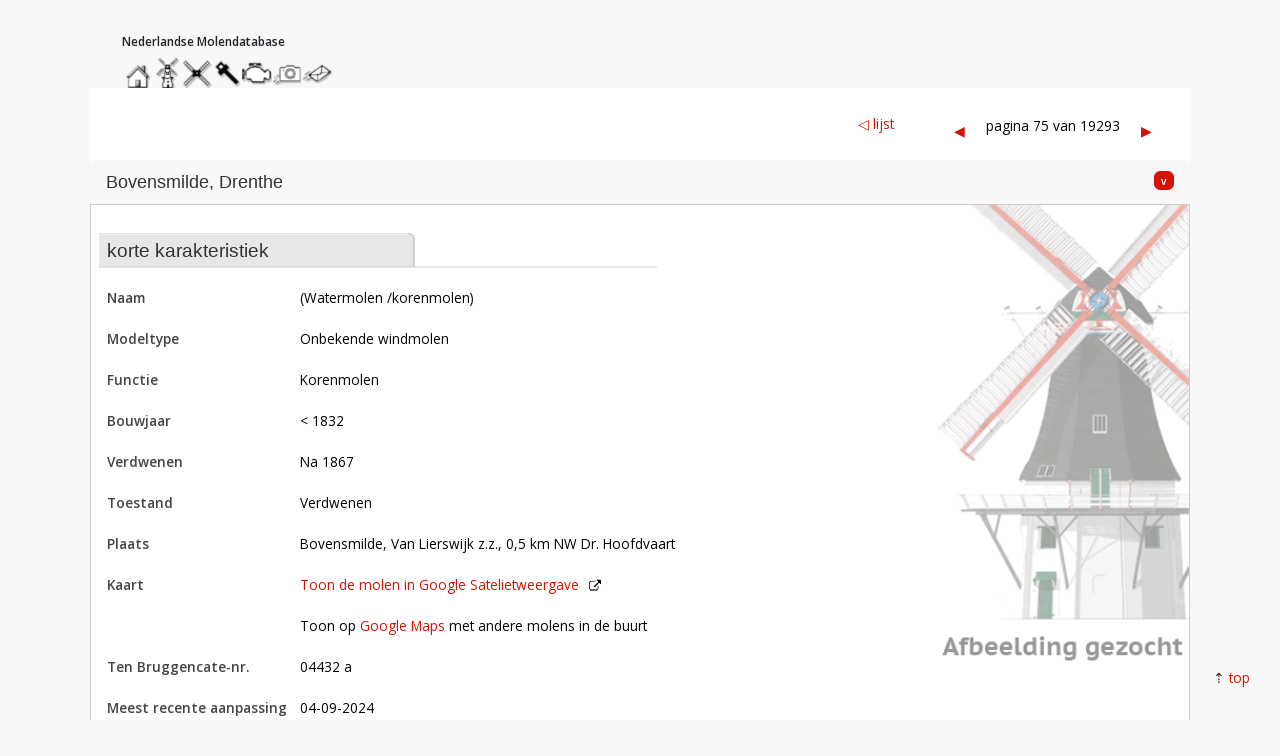

--- FILE ---
content_type: text/html; charset=utf-8
request_url: https://www.molendatabase.nl/molens/ten-bruggencate-nr-04432-a?paging=true
body_size: 2891
content:
<!DOCTYPE html>
<html lang="nl">
<head>
<meta charset="UTF-8">
<meta content="Javinto" name="author">
<meta content="width=device-width,initial-scale=1" name="viewport">
<meta name="csrf-param" content="authenticity_token" />
<meta name="csrf-token" content="EXpeMAQJC-CtmElQPKOz6036cuZzpeAfbMUqcswGd8TovDgtQPkkG3hO6lA7ykIqHxI6QAqszsBOBJMAtQoWfg" />
<meta name="csp-nonce" content="1c75413cd444fcd81163bb4a6bd31ef5" />
<meta content="Bron: archief Ten Bruggencate. Molen staat in kadaster 1832 (watermolen, op top. veldminuut 1852 (windmolen), op TMK 1864 (korenmolen), op..." name="description">
<link href="https://www.molendatabase.nl/molens/ten-bruggencate-nr-04432-a" rel="canonical">
<meta content="De Nederlandse Molendatabase" property="og:site_name">
<meta content="article" property="og:type">
<meta content="https://www.molendatabase.nl/molens/ten-bruggencate-nr-04432-a" property="og:url">
<meta content="Molen (watermolen /korenmolen), Bovensmilde" property="og:title">
<meta content="Bron: archief Ten Bruggencate. Molen staat in kadaster 1832 (watermolen, op top. veldminuut 1852 (windmolen), op TMK 1864 (korenmolen), op..." property="og:description">
<script type="application/ld+json">
{
  "@context": "http://www.schema.org", 
  "@type": "Article", 
  "name": "Molen (watermolen /korenmolen), Bovensmilde", 
  "alternateName": "Molens in Nederland | Molen (watermolen /korenmolen), Bovensmilde", 
  "image": "", 
  "description": "Bron: archief Ten Bruggencate. Molen staat in kadaster 1832 (watermolen, op top. veldminuut 1852 (windmolen), op TMK 1864 (korenmolen), op...", 
  "url": "https://www.molendatabase.nl/molens/ten-bruggencate-nr-04432-a"
}

</script>

<title>
Molen (watermolen /korenmolen), Bovensmilde
 | 
Nederlandse Molendatabase
</title>

<link rel="apple-touch-icon" sizes="180x180" href="/assets/favicon/apple-touch-icon-b5a33119.png">
<link rel="icon" type="image/png" sizes="32x32" href="/assets/favicon/favicon-32x32-b77c6b67.png">
<link rel="icon" type="image/png" sizes="16x16" href="/assets/favicon/favicon-16x16-dea9abbb.png">
<link rel="manifest" href="/favicon/webmanifest.json" />
<link rel="mask-icon" href="/assets/favicon/safari-pinned-tab-9deefb7e.svg" color="#5bbad5">
<link rel="shortcut icon" href="/assets/favicon/favicon-ae87af92.ico">
<meta name="msapplication-TileColor" content="#da532c">
<meta name="msapplication-config" content="/favicon/browserconfig.xml">
<meta name="theme-color" content="#ffffff">

<link rel="preload" href="https://fonts.googleapis.com/css2?family=Open+Sans:wght@300;400;600&amp;display=swap" as="style">
<link rel="stylesheet" href="https://fonts.googleapis.com/css2?family=Open+Sans:wght@300;400;600&amp;display=swap" nonce="1c75413cd444fcd81163bb4a6bd31ef5" />
<link rel="stylesheet" href="/assets/application-8a4a1c2a.css" data-turbo-track="reload" nonce="1c75413cd444fcd81163bb4a6bd31ef5" />
<script src="https://unpkg.com/@googlemaps/markerclusterer/dist/index.min.js" nonce="1c75413cd444fcd81163bb4a6bd31ef5"></script>
<script src="/assets/application-ac80e980.js" data-turbo-track="reload" nonce="1c75413cd444fcd81163bb4a6bd31ef5" defer="defer" type="module"></script>
</head>
<body class="javinto mills show" data-controller="bootstrap timeout" data-timeout-period-value="1800">
<a id="top"></a>
<nav aria-label="beheermenu" class="navbar navbar-light d-none d-lg-flex navbar-expand-lg" id="sys_menu">
<div class="container-fluid">
</div>
</nav>

<div class="container wrapper">
<header>
<a class="home_logo" href="/" title="klik hier om naar de homepage te gaan">
<span class="visually-hidden">home</span>
</a>
<h2 class="visually-hidden" id="main_menu_title_">hoofdmenu</h2>
<nav aria-labelledby="main_menu_title_" class="main_menu_nav" id="main_menu_nav_">
<ul>
<li class="home"><a title="home" href="/">home</a></li>
<li class="mills"><a title="molendatabase" href="/molens/dashboard">molendatabase</a></li>
<li class="blades"><a title="roedendatabase" href="/roeden/dashboard">roedendatabase</a></li>
<li class="shafts"><a title="assendatabase" href="/assen/dashboard">assendatabase</a></li>
<li class="motors"><a title="motorendatabase" href="/motoren/dashboard">motorendatabase</a></li>
<li class="photo"><a title="stuur een foto" rel="noindex nofollow" href="/molens/ten-bruggencate-nr-04432-a/foto-inzending/nieuw">stuur een foto</a></li>
<li class="contact"><a title="stuur een bericht" rel="noindex nofollow" href="/molens/ten-bruggencate-nr-04432-a/tekstbijdrage/nieuw">stuur een bericht</a></li>
</ul>
</nav>


<div id="flash_messages">
</div>

</header>
<main class="body-content disappeared">
<div class="gotop"><a href="#top">top</a></div>
<h1 class="visually-hidden">Molen (watermolen /korenmolen), Bovensmilde</h1>
<section class="mill mill--summary"><nav aria-label="bladermenu" class="pagination d-flex justify-content-end">
<div class="back_to_index"><a href="/molens">◁ lijst</a></div>
<div class="record-pagination">
<div data-paginate-direction="previous"><a class="btn btn-info" title="06459 q (watermolen 5e blok) (Bovensmilde)" rel="nofollow" href="/molens/ten-bruggencate-nr-06459-q?paging=true">◀︎</a></div>
<div class="btn btn-default" data-paginate-direction="current">pagina 75 van 19293</div>
<div data-paginate-direction="next"><a class="btn btn-info" title="06459 y (watermolentje 4e blok) (Bovensmilde)" rel="nofollow" href="/molens/ten-bruggencate-nr-06459-y?paging=true">▶︎</a></div>
</div>
</nav>

<div class="card record record-show mill with_pagination">
<div class="card-header">
<div class="record-info d-flex justify-content-between">
<h2 class="card-title">Bovensmilde, Drenthe
</h2><div class="d-flex">
<div class="record-status ms-3"><span class="badge state text-bg-info" title="">v</span>
</div>
</div>
</div>
</div>
<div class="card-body" data-swipe-action="url" data-swipe-left-to="/molens/ten-bruggencate-nr-06459-y?paging=true" data-swipe-right-to="/molens/ten-bruggencate-nr-06459-q?paging=true">
<article class="container photo">
<div class="row">
<div class="col-12 col-lg-7 mill-summary">
<dl class="horizontal">
<div class="attrib">
<h3 class="intro">korte karakteristiek</h3>
</div>
<div class="attrib">
<dt>naam</dt>
<dd>(watermolen /korenmolen)</dd>
</div>
<div class="attrib model_type">
<dt>modeltype</dt>
<dd>Onbekende windmolen</dd>
</div>
<div class="attrib">
<dt>functie</dt>
<dd>korenmolen</dd>
</div>
<div class="attrib">
<dt>bouwjaar</dt>
<dd>
<time datetime="1832">&lt; 1832</time>
</dd>
</div>
<div class="attrib">
<dt>verdwenen</dt>
<dd>
<time datetime="1867">na 1867</time>
</dd>
</div>
<div class="attrib">
<dt>toestand</dt>
<dd>
verdwenen
<div class="multi-line-text"></div>
</dd>
</div>
<div class="attrib">
<dt>plaats</dt>
<dd>Bovensmilde, Van Lierswijk z.z., 0,5 km NW Dr. Hoofdvaart</dd>
</div>
<div class="attrib">
<dt>kaart</dt>
<dd>
<a target="_blank" rel="nofollow" href="https://maps.google.com/maps?q=52.98913,6.47819&amp;t=h">Toon de molen in <span class='gsv'>Google Satelietweergave</span></a>
</dd>
</div>
<div class="attrib">
<dt>
<span class="visually-hidden">Toon op Google Maps met andere molens in de buurt</span>
&nbsp;
</dt>
<dd>
Toon op <a data-turbo-frame="modal_container" rel="nofollow" href="/molens/ten-bruggencate-nr-04432-a/local_map?modal=true">Google Maps</a> met andere molens in de buurt
</dd>
</div>
<div class="attrib">
<dt>Ten Bruggencate-nr.</dt>
<dd>04432 a</dd>
</div>
<div class="attrib">
<div class="update_info">
<dt>
Meest recente aanpassing
</dt>
<dd>
<time datetime="2024-09-04">04-09-2024</time>
</dd>
</div>
</div>
</dl>
</div>
<div class="col-12 col-lg-5 aside">
<a target="_top" title="klik hier om nieuwe foto's van deze molen in te sturen" href="/molens/ten-bruggencate-nr-04432-a/foto-inzending/nieuw"><figure class="figure no-img img-requested mill wind"><figcaption>foto gezocht</figcaption></figure></a>
</div>
</div>
</article>
</div>

</div>
</section>
<section class="mill mill--details">
<h2 class="intro">
<a id="molenpaspoort">molenpaspoort</a>
</h2>
<div class="row gx-0 d-none d-lg-grid">
<div class="col-md-3">
<nav aria-label="molenpaspoort tabs" id="mill-tabs">
<ul aria-orientation="vertical" class="nav nav-tabs ms-0 flex-column" role="tablist">
<li class="nav-item" role="presentation">
<a id="location_info" view="show_location_info" data-turbo-frame="tab_frame" role="tab" class="nav-link active" href="https://www.molendatabase.nl/molens/ten-bruggencate-nr-04432-a?view=location_info"><i class="bi bi-geo-alt me-2"></i>locatie</a>
</li>
<li class="nav-item" role="presentation">
<a id="building_work_info" view="show_building_work_info" data-turbo-frame="tab_frame" role="tab" class="nav-link" href="https://www.molendatabase.nl/molens/ten-bruggencate-nr-04432-a?view=building_work_info"><i class="bi bi-bricks me-2"></i>staande werk</a>
</li>
<li class="nav-item" role="presentation">
<a id="moving_parts_info" data-turbo-frame="tab_frame" aria-expanded="true" class="nav-link" href="https://www.molendatabase.nl/molens/ten-bruggencate-nr-04432-a?view=blades_and_shafts_info"><i class="bi bi-gear-wide-connected me-2"></i>gaande werk</a>
<ul class="sub" role="tablist">
<li class="nav-item" role="presentation"><a nr="1" id="blades_and_shafts_info" view="show_blades_and_shafts_info" data-turbo-frame="tab_frame" role="tab" class="nav-link" href="https://www.molendatabase.nl/molens/ten-bruggencate-nr-04432-a?view=blades_and_shafts_info"><i class="bi bi-code-square me-2"></i>roeden en assen</a></li>
<li class="nav-item" role="presentation"><a nr="2" id="gears_and_tools_info" view="show_gears_and_tools_info" data-turbo-frame="tab_frame" role="tab" class="nav-link" href="https://www.molendatabase.nl/molens/ten-bruggencate-nr-04432-a?view=gears_and_tools_info"><i class="bi bi-gear-wide-connected me-2"></i>wielen en werktuigen</a></li>
</ul>
</li>
<li class="nav-item" role="presentation">
<a id="links_info" view="show_links_info" data-turbo-frame="tab_frame" role="tab" class="nav-link" href="https://www.molendatabase.nl/molens/ten-bruggencate-nr-04432-a?view=links_info"><i class="bi bi-diagram-3 me-2"></i>verwijzingen</a>
</li>
<li class="nav-item" role="presentation">
<a id="history_info" view="show_history_info" data-turbo-frame="tab_frame" role="tab" class="nav-link" href="https://www.molendatabase.nl/molens/ten-bruggencate-nr-04432-a?view=history_info"><i class="bi bi-clock-history me-2"></i>geschiedenis</a>
</li>
</ul>

</nav>
<nav aria-label="molenpaspoort menu" class="mt-3" id="mill-actions">
</nav>
</div>
<div class="col-md-9">
<div class="tab-content">
<turbo-frame loading="lazy" id="tab_frame" src="https://www.molendatabase.nl/molens/ten-bruggencate-nr-04432-a?view=location_info"></turbo-frame>
</div>
</div>
</div>
<div class="row gx-0 d-lg-none">
<div class="accordion" id="mill-accordion">
<div class="accordion-item">
<h2 class="accordion-header">
<button aria-controls="acc-location_info" aria-expanded="true" class="accordion-button" data-bs-target="#acc-location_info" data-bs-toggle="collapse" type="button"><i class="bi bi-geo-alt me-2"></i>locatie</button>
</h2>
<div class="accordion-collapse collapse show" data-bs-parent="#mill-accordion" id="acc-location_info">
<div class="accordion-body">
<turbo-frame loading="lazy" id="tab_frame" src="https://www.molendatabase.nl/molens/ten-bruggencate-nr-04432-a?view=location_info"></turbo-frame>
</div>
</div>
</div>
<div class="accordion-item">
<h2 class="accordion-header">
<button aria-controls="acc-building_work_info" aria-expanded="true" class="accordion-button" data-bs-target="#acc-building_work_info" data-bs-toggle="collapse" type="button"><i class="bi bi-bricks me-2"></i>staande werk</button>
</h2>
<div class="accordion-collapse collapse" data-bs-parent="#mill-accordion" id="acc-building_work_info">
<div class="accordion-body">
<turbo-frame loading="lazy" id="tab_frame" src="https://www.molendatabase.nl/molens/ten-bruggencate-nr-04432-a?view=building_work_info"></turbo-frame>
</div>
</div>
</div>
<div class="accordion-item">
<h2 class="accordion-header">
<button aria-controls="acc-blades_and_shafts_info" aria-expanded="true" class="accordion-button" data-bs-target="#acc-blades_and_shafts_info" data-bs-toggle="collapse" type="button"><i class="bi bi-code-square me-2"></i>roeden en assen</button>
</h2>
<div class="accordion-collapse collapse" data-bs-parent="#mill-accordion" id="acc-blades_and_shafts_info">
<div class="accordion-body">
<turbo-frame loading="lazy" id="tab_frame" src="https://www.molendatabase.nl/molens/ten-bruggencate-nr-04432-a?view=blades_and_shafts_info"></turbo-frame>
</div>
</div>
</div>
<div class="accordion-item">
<h2 class="accordion-header">
<button aria-controls="acc-gears_and_tools_info" aria-expanded="true" class="accordion-button" data-bs-target="#acc-gears_and_tools_info" data-bs-toggle="collapse" type="button"><i class="bi bi-gear-wide-connected me-2"></i>wielen en werktuigen</button>
</h2>
<div class="accordion-collapse collapse" data-bs-parent="#mill-accordion" id="acc-gears_and_tools_info">
<div class="accordion-body">
<turbo-frame loading="lazy" id="tab_frame" src="https://www.molendatabase.nl/molens/ten-bruggencate-nr-04432-a?view=gears_and_tools_info"></turbo-frame>
</div>
</div>
</div>
<div class="accordion-item">
<h2 class="accordion-header">
<button aria-controls="acc-links_info" aria-expanded="true" class="accordion-button" data-bs-target="#acc-links_info" data-bs-toggle="collapse" type="button"><i class="bi bi-diagram-3 me-2"></i>verwijzingen</button>
</h2>
<div class="accordion-collapse collapse" data-bs-parent="#mill-accordion" id="acc-links_info">
<div class="accordion-body">
<turbo-frame loading="lazy" id="tab_frame" src="https://www.molendatabase.nl/molens/ten-bruggencate-nr-04432-a?view=links_info"></turbo-frame>
</div>
</div>
</div>
<div class="accordion-item">
<h2 class="accordion-header">
<button aria-controls="acc-history_info" aria-expanded="true" class="accordion-button" data-bs-target="#acc-history_info" data-bs-toggle="collapse" type="button"><i class="bi bi-clock-history me-2"></i>geschiedenis</button>
</h2>
<div class="accordion-collapse collapse" data-bs-parent="#mill-accordion" id="acc-history_info">
<div class="accordion-body">
<turbo-frame loading="lazy" id="tab_frame" src="https://www.molendatabase.nl/molens/ten-bruggencate-nr-04432-a?view=history_info"></turbo-frame>
</div>
</div>
</div>
</div>
</div>
</section>
<section class="mill sponsors">
<div class="recl">
<a target="_blank" title="open de website van onze sponsor in een nieuw tabblad" class="support-link" href="https://www.molenmaker.nl/"><img alt="afbeelding van onze ondersteuners" src="/assets/supporters/item/vaags765x100-52d22449.gif" /></a>
</div>
</section>
<section class="mill-contributions">
<h2>
<a id="draag-zelf-bij">draag zelf bij</a>
</h2>
<dl class="horizontal">
<div class="attrib text">
<dt>teksten</dt>
<dd>
<a class="link" target="_top" rel="noindex nofollow" href="/molens/ten-bruggencate-nr-04432-a/tekstbijdrage/nieuw">tekstbijdragen over deze molen insturen</a>
</dd>
</div>
<div class="attrib photo">
<dt>foto's</dt>
<dd><a class="link" target="_top" rel="noindex nofollow" href="/molens/ten-bruggencate-nr-04432-a/foto-inzending/nieuw">foto's insturen</a></dd>
</div>
</dl>
</section>
<section class="mill mill--update-history">
<article class="card">
<div class="card-body">
<div class="update_info">
meest recente aanpassing
<time datetime="2024-09-04">04-09-2024</time>
</div>
<div class="colofon_info">
<a target="_top" href="/doel-auteursrecht-gebruiksvoorwaarden-privacy-en-oorsprong">gebruiksvoorwaarden en auteursrechten</a>
</div>
</div>
</article>
</section>

</main>
</div>
<aside aria-label="Popup" class="popups">
<turbo-frame id="modal_container" target="_top"></turbo-frame>
</aside>

</body>
</html>
